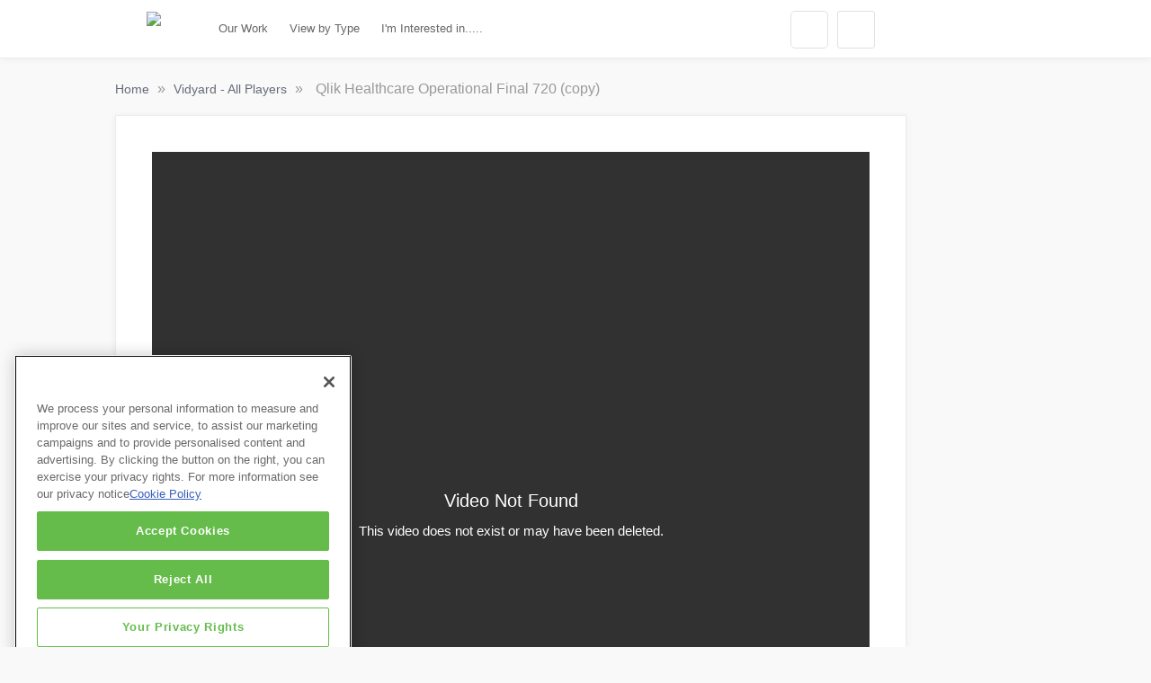

--- FILE ---
content_type: text/html; charset=UTF-8
request_url: https://demandspring.uberflip.com/vidyard-all-players-5/qlik-healthcare-operational-final-720-copy-25
body_size: 13608
content:
<!DOCTYPE html>
<html itemscope itemtype="https://schema.org/WebPage"  class="js">
<head>
<!-- Google Tag Manager -->
<script nonce="A6EFduD46-Em39qqj0rlpruX" data-functionality-name="GOOGLETAGMANAGER">(function(w,d,s,l,i){w[l]=w[l]||[];w[l].push({'gtm.start':
new Date().getTime(),event:'gtm.js'});var f=d.getElementsByTagName(s)[0],
j=d.createElement(s),dl=l!='dataLayer'?'&l='+l:'';j.async=true;j.src=
'https://www.googletagmanager.com/gtm.js?id='+i+dl;f.parentNode.insertBefore(j,f);
})(window,document,'script','dataLayer','GTM-WG6GH6');</script>
<!-- End Google Tag Manager -->
    <meta charset="utf-8">
    <title>Qlik Healthcare Operational Final 720 (copy)</title>
    <meta name="title" content="Qlik Healthcare Operational Final 720 (copy)">
    <meta name="description" content="">
    <meta name="viewport" content="width=device-width, initial-scale=1.0, minimum-scale=1.0, maximum-scale=1.0, user-scalable=no">
    <meta name="generator" content="Uberflip">
    <meta name="uberflip:hub_id" content="63798">
    <meta name="application-name" content="Qlik Healthcare Operational Final 720 (copy)">
    <meta name="msapplication-starturl" content="https://demandspring.uberflip.com">
    <meta itemprop="name" content="Qlik Healthcare Operational Final 720 (copy)">
    <meta itemprop="description" content="">
<meta itemprop="image" content="https://play.vidyard.com/QfAMyAxkwuoBL9CggWk3YU.jpg">


        <meta itemprop="thumbnailUrl" content="https://play.vidyard.com/QfAMyAxkwuoBL9CggWk3YU.jpg" />
        <meta itemprop="uploadDate" content="2016-06-15 15:47:17" />
        <link itemprop="embedUrl" href="//play.vidyard.com/QfAMyAxkwuoBL9CggWk3YU" />

    <meta property="og:type" content="website">
    <meta property="og:title" content="Qlik Healthcare Operational Final 720 (copy)">
    <meta property="og:url" content="https://demandspring.uberflip.com/vidyard-all-players-5/qlik-healthcare-operational-final-720-copy-25">
    <meta property="og:description" content="">
    <meta property="og:image" content="https://play.vidyard.com/QfAMyAxkwuoBL9CggWk3YU.jpg">
    <meta name="twitter:card" content="summary_large_image">
    <meta name="twitter:image" content="https://play.vidyard.com/QfAMyAxkwuoBL9CggWk3YU.jpg">
    <meta name="twitter:title" content="Qlik Healthcare Operational Final 720 (copy)">
    <meta name="twitter:description" content="">

    <link rel="apple-touch-icon" type="image/png" sizes="57x57" href="https://content.cdntwrk.com/favicons/aHViPTYzNzk4JmNtZD1mYXZpY29uJnZlcnNpb249MTU3MTI1NDk1MCZleHQ9cG5nJnNpemU9NTcmc2lnPTQxNTMyMjU5YjIzYTIzOGE0NDdjODI3YmM4NjMxODk3/favicon.png"><link rel="apple-touch-icon" type="image/png" sizes="72x72" href="https://content.cdntwrk.com/favicons/aHViPTYzNzk4JmNtZD1mYXZpY29uJnZlcnNpb249MTU3MTI1NDk1MCZleHQ9cG5nJnNpemU9NzImc2lnPTg1MjkxZTAyOWI4Zjc0MmMyNjU4NzQwZWVjNjBhYjRh/favicon.png"><link rel="apple-touch-icon" type="image/png" sizes="114x114" href="https://content.cdntwrk.com/favicons/aHViPTYzNzk4JmNtZD1mYXZpY29uJnZlcnNpb249MTU3MTI1NDk1MCZleHQ9cG5nJnNpemU9MTE0JnNpZz0yMjlmZDM3MmVjMThlMmFmYTQ2OWM5YzlmMDcyMDkyMA%253D%253D/favicon.png"><link rel="apple-touch-icon" type="image/png" sizes="144x144" href="https://content.cdntwrk.com/favicons/aHViPTYzNzk4JmNtZD1mYXZpY29uJnZlcnNpb249MTU3MTI1NDk1MCZleHQ9cG5nJnNpemU9MTQ0JnNpZz00ZjhhOGU3YjFlZjVjOWVjZTRjYjJmMTFiY2MwNGViYQ%253D%253D/favicon.png"><link rel="apple-touch-icon" type="image/png" sizes="180x180" href="https://content.cdntwrk.com/favicons/aHViPTYzNzk4JmNtZD1mYXZpY29uJnZlcnNpb249MTU3MTI1NDk1MCZleHQ9cG5nJnNpemU9MTgwJnNpZz1hNDkwN2IyMDFlMDRmYTlkNTc3Zjg0MDEzNTVmYTYzZg%253D%253D/favicon.png"><link rel="icon" type="image/png" sizes="16x16" href="https://content.cdntwrk.com/favicons/aHViPTYzNzk4JmNtZD1mYXZpY29uJnZlcnNpb249MTU3MTI1NDk1MCZleHQ9cG5nJnNpemU9MTYmc2lnPTk0YjNkZmQ2ZDAzNjFmMTBhMTE0MWUyYmVkOWUxZDYy/favicon.png"><link rel="icon" type="image/png" sizes="32x32" href="https://content.cdntwrk.com/favicons/aHViPTYzNzk4JmNtZD1mYXZpY29uJnZlcnNpb249MTU3MTI1NDk1MCZleHQ9cG5nJnNpemU9MzImc2lnPWVhMjBkNjc0MTlhY2ZmYjhjNGY1MmJlNGY1ZTA5MmE1/favicon.png"><link rel="icon" type="image/png" sizes="96x96" href="https://content.cdntwrk.com/favicons/aHViPTYzNzk4JmNtZD1mYXZpY29uJnZlcnNpb249MTU3MTI1NDk1MCZleHQ9cG5nJnNpemU9OTYmc2lnPWM5YzNlNzZiOTMwYjQwODQxNTMwZDIwMzE4NGU5Njk5/favicon.png"><link rel="icon" type="image/png" sizes="128x128" href="https://content.cdntwrk.com/favicons/aHViPTYzNzk4JmNtZD1mYXZpY29uJnZlcnNpb249MTU3MTI1NDk1MCZleHQ9cG5nJnNpemU9MTI4JnNpZz1iZTQzMmI2ZDcwYzAwZWIxZThhNDA0ZmUyZTVmYTBjNQ%253D%253D/favicon.png"><link rel="icon" type="image/png" sizes="195x195" href="https://content.cdntwrk.com/favicons/aHViPTYzNzk4JmNtZD1mYXZpY29uJnZlcnNpb249MTU3MTI1NDk1MCZleHQ9cG5nJnNpemU9MTk1JnNpZz1iYjZlOGEwYmI0ZDU1MDA2OWQyZjY3MWQ2MWYyZTBmMw%253D%253D/favicon.png"><meta name="msapplication-TileImage" content="https://content.cdntwrk.com/favicons/aHViPTYzNzk4JmNtZD1mYXZpY29uJnZlcnNpb249MTU3MTI1NDk1MCZleHQ9cG5nJnNpemU9MTQ0JnNpZz00ZjhhOGU3YjFlZjVjOWVjZTRjYjJmMTFiY2MwNGViYQ%253D%253D/favicon.png"><meta name="msapplication-TileColor" content="#92c83e"><!--[if IE]><link rel="shortcut icon" type="image/x-icon" href="https://content.cdntwrk.com/favicons/aHViPTYzNzk4JmNtZD1mYXZpY29uJnZlcnNpb249MTU3MTI1NDk1MCZleHQ9aWNvJnNpZz01YTY2N2ViOTczOTBlMzEyNTViZDNjNTQyOGI4M2RhNQ%253D%253D/favicon.ico"><![endif]-->
        
    <link href="https://content.cdntwrk.com/css/google-fonts/open-sans.css?v=2a34c6161cdc" media="screen" rel="stylesheet" type="text/css"><link rel="stylesheet" type="text/css" href="https://content.cdntwrk.com/js/../css/hubs/hubs.bc805b535b8c6058120d.css" ><style>
                body { font-family: 'Open Sans', sans-serif; }
                h1, h1 a,
                .top-nav .secondary-logo > a,
                .top-nav .secondary-logo > a img,
                .item-next-prev .preview h6,
                .empty-hub-wrapper .empty-hub .display-block h2 { color: #92c83e; }
                a, .page-width a,
                .bread-crumbs a,
                .tile.single > a.view,
                .tile .description em { color: #666b79; }
                .large-header { background-color: #666b79;}
                                div.description,
                div.description .icon,
                .cta > a.accent-button,
                .item-next-prev .item-next .preview .meta-top .preview-icon,
                .item-next-prev .item-prev .preview .meta-top .preview-icon,
                #header-loading-overlay.hide-splash-state { background-color: #92c83e; }
                .entry blockquote { border-left: 10px solid #92c83e; }
                .left-nav > li,
                .left-nav > li > a,
                .mobile-nav .exit-bar,
                .mobile-share .exit-bar,
                .search-results-overlay .mobile-search-header,
                .top-nav .search-container .search-toggle.expanded { background-color: #92c83e; border-color: #92c83e; }
                .top-nav .search-container .search-toggle .search-toggle-inner .search-close span { color: #92c83e; }
            </style>        <style>
/* START Always Show Full Title on Flipbook Tiles */
.tile.single.uberflip.portrait:not(.list) .description h3.h3like {
 text-overflow: initial;
 white-space: normal;
}
/* END Always Show Full Title on Flipbook Tiles */
</style><!-- Start of Async Drift Code -->
<script nonce="A6EFduD46-Em39qqj0rlpruX">
"use strict";

!function() {
  var t = window.driftt = window.drift = window.driftt || [];
  if (!t.init) {
    if (t.invoked) return void (window.console && console.error && console.error("Drift snippet included twice."));
    t.invoked = !0, t.methods = [ "identify", "config", "track", "reset", "debug", "show", "ping", "page", "hide", "off", "on" ], 
    t.factory = function(e) {
      return function() {
        var n = Array.prototype.slice.call(arguments);
        return n.unshift(e), t.push(n), t;
      };
    }, t.methods.forEach(function(e) {
      t[e] = t.factory(e);
    }), t.load = function(t) {
      var e = 3e5, n = Math.ceil(new Date() / e) * e, o = document.createElement("script");
      o.type = "text/javascript", o.async = !0, o.crossorigin = "anonymous", o.src = "https://js.driftt.com/include/" + n + "/" + t + ".js";
      var i = document.getElementsByTagName("script")[0];
      i.parentNode.insertBefore(o, i);
    };
  }
}();
drift.SNIPPET_VERSION = '0.3.1';
drift.load('576r47fkucgd');
</script>
<!-- End of Async Drift Code --></head><body class="single-page item-640394116 stream-5475198 source-stream-5475198 lab_top_menu lab_permanent_header always_update_uf_conversion_item_id lab_no_header lab_highlight full_blogpost_rss lab_iframe_no_nav has-search uf-stream-template-default hubs-frontend font-open-sans">
<!-- Google Tag Manager (noscript) -->
<noscript><iframe data-functionality-name="GOOGLETAGMANAGER" src="https://www.googletagmanager.com/ns.html?id=GTM-WG6GH6"
height="0" width="0" style="display:none;visibility:hidden" sandbox="allow-scripts allow-same-origin allow-forms allow-popups allow-popups-to-escape-sandbox allow-presentation allow-downloads allow-top-navigation-by-user-activation allow-modals"></iframe></noscript>
<!-- End Google Tag Manager (noscript) -->
<div id="top" class="hidden"></div>

    <!-- Header Block -->
    <header
        id="top-header"
        class="main-hub-header"
    >

                                                <!-- Large Header for Desktop Only -->
    <div class="large-header" data-speed="2" data-type="background">
        <div class="gradient">
            <div class="header-wrapper txt">
                <div class="header-main"><div class="primary-logo txt">Demand Spring</div></div>
                <div class="header-intro"></div>
            </div>
            <div id="header-loading-overlay"><img id="splash-loader" class="splash-down" alt="loading" src="https://content.cdntwrk.com/img/hubs/ajax-loader-white-2x.gif?v=19a554b579c4"/><img alt="go down" id="splash-chevron" style="display:none" class="splash-down" src="https://content.cdntwrk.com/img/hubs/chevron-down-64x64.png?v=78668873251b"/></div>
        </div>
    </div>
                        
                    <div class="top-nav">
                <div class="page-width item-level ">
                    <div class="page-aligner">
                        <div class="secondary-logo"><a href="http://www.demandspring.com" title="Demand Spring" data-internal="false" target="_blank" rel="noopener"><img alt="Demand Spring logo" src="https://content.cdntwrk.com/files/aHViPTYzNzk4JmNtZD1zZWNvbmRhcnlfbG9nbyZ2ZXJzaW9uPTE1NzEyNTQ5NTAmc2lnPWM2NDQwMDA4NTBhNzVlMjM0YmI2M2RiOTU0NGI3OGRk"></a></div>
                                    <ul class="left-nav desktop">
                                            <li class="menu-home custom-menu-item collapsed  "  data-collection-id="401538">
                                                                    <a
                            href="https://demandspring.uberflip.com/portfolio"
                            data-page-title="Portfolio"
                            data-internal="custom"
                        >
                            Our Work                        </a>
                                    </li>
                                            <li class="menu-docs custom-menu-item collapsed  has-children" >
                                                                        <a href="javascript:void(0)">
                                View by Type                            </a>
                                                <div class="sub-menu-arrow"></div>
                        <ul>
                            <li>View by Type</li>
                                                                                                    <li class="custom-menu-item "  data-collection-id="2050163">
                                                                                                                                                                            <a
                                                href="https://demandspring.uberflip.com/demand-spring"
                                                data-page-title="Demand Spring Blogs"
                                                data-internal="blogs"
                                            >
                                                Blogs                                            </a>
                                                                            </li>
                                                                                                        <li class="custom-menu-item "  data-collection-id="477072">
                                                                                                                                                                            <a
                                                href="https://demandspring.uberflip.com/videos"
                                                data-page-title="Videos"
                                                data-internal="custom"
                                            >
                                                Videos                                            </a>
                                                                            </li>
                                                        </ul>
                                    </li>
                                            <li class="menu-home custom-menu-item collapsed  has-children" >
                                                                        <a href="javascript:void(0)">
                                I&#039;m Interested in.....                            </a>
                                                <div class="sub-menu-arrow"></div>
                        <ul>
                            <li>I&#039;m Interested in.....</li>
                                                                                                    <li class="custom-menu-item "  data-collection-id="1510416">
                                                                                                                                                                            <a
                                                href="https://demandspring.uberflip.com/marketo"
                                                data-page-title="Marketing Automation"
                                                data-internal="custom"
                                            >
                                                Marketing Automation                                            </a>
                                                                            </li>
                                                                                                        <li class="custom-menu-item "  data-collection-id="2028749">
                                                                                                                                                                            <a
                                                href="https://demandspring.uberflip.com/content-development"
                                                data-page-title="Content Strategy and Creation"
                                                data-internal="custom"
                                            >
                                                Content Strategy and Creation                                            </a>
                                                                            </li>
                                                                                                        <li class="custom-menu-item "  data-collection-id="2182364">
                                                                                                                                                                            <a
                                                href="https://demandspring.uberflip.com/strategy"
                                                data-page-title="Revenue Marketing Strategy and Tactics"
                                                data-internal="custom"
                                            >
                                                Revenue Marketing Strategy and Tactics                                            </a>
                                                                            </li>
                                                                                                        <li class="custom-menu-item "  data-collection-id="5198987">
                                                                                                                                                                            <a
                                                href="https://demandspring.uberflip.com/content-moments"
                                                data-page-title="Content Moment"
                                                data-internal="custom"
                                            >
                                                Content Moments (newsletter)                                            </a>
                                                                            </li>
                                                                                                        <li class="custom-menu-item "  data-collection-id="5478836">
                                                                                                                                                                            <a
                                                href="https://demandspring.uberflip.com/wisdom-wednesdays"
                                                data-page-title="Wisdom Wednesdays"
                                                data-internal="custom"
                                            >
                                                Wisdom Wednesdays (video series)                                            </a>
                                                                            </li>
                                                                                                        <li class="custom-menu-item "  data-collection-id="2993093">
                                                                                                                                                                            <a
                                                href="https://demandspring.uberflip.com/marketo-learning-hub"
                                                data-page-title="Marketo Learning Hub"
                                                data-internal="custom"
                                            >
                                                Marketo Learning Hub                                            </a>
                                                                            </li>
                                                        </ul>
                                    </li>
                    </ul>
    
                                                                                    <a class="nav-toggle" href="javascript:void(0)"></a>
                                                    
                        <div class="right-side-btns">
                                                                                       <a class="share-toggle" href="javascript:void(0)"></a>
                                                                                        <div class="search-container">
                                    <div class="search-toggle">
                                        <span class="search-icon"><span></span></span>
                                        <span class="search-input"><input type="text" name="q" value="" placeholder="Search" autocomplete="off"></span>
                                        <span class="search-close"><span>&times;</span></span>
                                    </div>
                                </div>
                                                    </div>
                    </div>
                </div>
            </div>
            </header>
    <!-- /End Header Block -->



    <!-- Main Content Block -->

    <!-- Privacy Banner -->
    

    <div class="main clearfix" role="main">
                <div id="hubs-container">    <div
         id="page-type-identifier"
         data-sharing-url="https://demandspring.uberflip.com/vidyard-all-players-5/qlik-healthcare-operational-final-720-copy-25"
         data-non-vanity-url="https://demandspring.uberflip.com/h/i/640394116-qlik-healthcare-operational-final-720-copy"
         data-metrics-temp-id="stats_temp_item_640394116x35c5b4580d192f4eeb62c0da937c34490bcbe104e866b4da8396b9e53e5cf9d41768529308c272478807ba245486042f4551cf11207264d70f1e01094fd84d6eab35c6ba30"
         data-page-type="PAGE_TYPE_ITEM"
         data-item-type="vidyard"
         data-collection-type="videos" data-collection-id="5475198"
         data-item-id="640394116"
         data-source-collection-id="5475198"
         data-source-collection-type="videos"
         data-item-preview=""
                 style="display:none"
         data-collection-template="default"
    >
            </div>

    <div class="page-width item-level" id="item-content">
                <div class="bread-crumbs item-level">
                            <a
                    class="uf-breadcrumb uf-breadcrumb-home"
                    href="https://demandspring.uberflip.com"
                    data-internal="home"
                    data-page-title="Demand Spring"
                >
                    Home                </a>
                <span class="uf-breadcrumb-icon">&raquo;</span>
                        <a
                class="uf-breadcrumb uf-breadcrumb-stream "
                href="https://demandspring.uberflip.com/vidyard-all-players-5"
                data-internal="standard"
                data-page-title="Vidyard - All Players"
            >
                Vidyard - All Players            </a>
            <span class="uf-breadcrumb-icon">&raquo;</span>
            <span class="uf-breadcrumb uf-breadcrumb-item">Qlik Healthcare Operational Final 720 (copy)</span>
        </div>
        <div class="item-data">
            <script nonce="A6EFduD46-Em39qqj0rlpruX" type="text/javascript" async src="https://play.vidyard.com/embed/v4.js"></script>
<div id="share-item-phone">
    <div class="mobile-share">
    <div class="exit-bar">
        <a class="exit" href="javascript:void(0)">&times;</a>
        <span class="title">Share this Video</span>
    </div>
    <ul>
        <li class="facebook"><a data-share="facebook" href="https://www.facebook.com/sharer/sharer.php?u=https://demandspring.uberflip.com/vidyard-all-players-5/qlik-healthcare-operational-final-720-copy-25">Facebook</a></li>        <li class="twitter"><a data-share="twitter" href="https://twitter.com/share?text=Qlik Healthcare Operational Final 720 (copy)&amp;url=https://demandspring.uberflip.com/vidyard-all-players-5/qlik-healthcare-operational-final-720-copy-25">Twitter</a></li>        <li class="email"><a data-share="email" href="mailto:?subject=Content from my Hub!&amp;body=Check out the content assets Demand Spring can develop for you!\n\nQlik Healthcare Operational Final 720 (copy)\n\n\nhttps://demandspring.uberflip.com/vidyard-all-players-5/qlik-healthcare-operational-final-720-copy-25">Email</a></li>        <li class="linkedin"><a data-share="linkedin" href="https://www.linkedin.com/shareArticle?mini=true&amp;url=https://demandspring.uberflip.com/vidyard-all-players-5/qlik-healthcare-operational-final-720-copy-25&amp;title=Qlik Healthcare Operational Final 720 (copy)&summary=">LinkedIn</a></li>    </ul>
</div>
</div>
<section class="level-three">
    <article class="entry-wrapper">
        <div class="single-embed-wrapper">
                                    <div class="single-video vidyard " id="video640394116">
                <img
                        class="vidyard-player-embed"
                        src="https://play.vidyard.com/QfAMyAxkwuoBL9CggWk3YU.jpg"
                        data-uuid="QfAMyAxkwuoBL9CggWk3YU"
                        data-v="4"
                        data-type="inline"
                        data-disable_ctas="0"
                />
            </div>
        </div>
       	<h1>Qlik Healthcare Operational Final 720 (copy)</h1>
        <div class="meta-wrapper">
            <div class="meta-inner">
                
<div class="meta">
    	<span class="date">June 15, 2016</span>
    	</div>
                                <div class="share-container">        <ul class="share-item type-vidyard four">
            <li class="share-text">Share this Video</li>        <li><a class="facebook on" data-share="facebook"  href="https://www.facebook.com/sharer/sharer.php?u=https%3A%2F%2Fdemandspring.uberflip.com%2Fvidyard-all-players-5%2Fqlik-healthcare-operational-final-720-copy-25">Facebook</a></li>                    <li><a class="twitter on" data-share="twitter"  href="https://twitter.com/share?text=Qlik%20Healthcare%20Operational%20Final%20720%20%28copy%29&amp;url=https%3A%2F%2Fdemandspring.uberflip.com%2Fvidyard-all-players-5%2Fqlik-healthcare-operational-final-720-copy-25">Twitter</a></li>
                <li><a class="email on" data-share="email"  href="mailto:?subject=Content%20from%20my%20Hub%21&amp;body=Check%20out%20the%20content%20assets%20Demand%20Spring%20can%20develop%20for%20you%21%0A%0AQlik%20Healthcare%20Operational%20Final%20720%20%28copy%29%0A%0A%0Ahttps%3A%2F%2Fdemandspring.uberflip.com%2Fvidyard-all-players-5%2Fqlik-healthcare-operational-final-720-copy-25">Email</a></li>        <li><a class="linkedin on" data-share="linkedin"  href="https://www.linkedin.com/shareArticle?mini=true&amp;url=https%3A%2F%2Fdemandspring.uberflip.com%2Fvidyard-all-players-5%2Fqlik-healthcare-operational-final-720-copy-25&amp;title=Qlik%20Healthcare%20Operational%20Final%20720%20%28copy%29&amp;summary=">LinkedIn</a></li>        </ul>
    </div>
            </div>
        </div>
            </article>

    <div id="default-next-button-wrapper" >
        <div class="item-next-prev">
                        <div class="item-prev">
                    <div class="arrow"><span></span></div>
                    <div class="preview">
                        <h6>Previous Video</h6>
                        <div class="meta-top">
                                                              <div class="prev-next"><img alt="QLIK _ ROI SPOT _ 720p (copy)" src="https://content.cdntwrk.com/mediaproxy?url=https%3A%2F%2Fplay.vidyard.com%2F8CvwNx6nxC4WE8nxAk7A6N.jpg&size=1&version=1665679078&sig=25f0b7794effeb4e7217aa52d6456fd4&default=" onerror="this.onerror=null; this.src='https://play.vidyard.com/8CvwNx6nxC4WE8nxAk7A6N.jpg'; this.onerror=function(){ this.src='https://content.cdntwrk.com/img/hubs/tilebg-blogs.jpg'; }"></div>                                                        <span class="title">QLIK _ ROI SPOT _ 720p (copy)</span>
                            <p></p>
                        </div>
                    </div>
                    <a href="https://demandspring.uberflip.com/vidyard-all-players-5/qlik-roi-spot-720p-copy-25"
                       data-item-id="640394119"
                                              data-internal="vidyard"
                       data-page-title="QLIK _ ROI SPOT _ 720p (copy)"
                                                                  ></a>
                </div>
                            <div class="item-next">
                    <div class="arrow"><span></span></div>
                    <div class="preview">
                        <h6>Next Video</h6>
                        <div class="meta-top">
                                                              <div class="prev-next"><img alt="Portfolio - Qlik Healthcare - Clinical (copy)" src="https://content.cdntwrk.com/mediaproxy?url=https%3A%2F%2Fplay.vidyard.com%2FKCEjhwm5ir2Wjuoe1gWsnA.jpg&size=1&version=1665679078&sig=318f87e8fbdf719d0ae551cf62391239&default=" onerror="this.onerror=null; this.src='https://play.vidyard.com/KCEjhwm5ir2Wjuoe1gWsnA.jpg'; this.onerror=function(){ this.src='https://content.cdntwrk.com/img/hubs/tilebg-blogs.jpg'; }"></div>                                                        <span class="title">Portfolio - Qlik Healthcare - Clinical (copy)</span>
                            <p></p>
                        </div>
                    </div>
                    <a href="https://demandspring.uberflip.com/vidyard-all-players-5/portfolio-qlik-healthcare-clinical-copy-45"
                       data-item-id="640394122"
                                              data-internal="vidyard"
                       data-page-title="Portfolio - Qlik Healthcare - Clinical (copy)"
                                                                  ></a>
                </div>
                </div>
</div>


	  </section>

<script nonce="A6EFduD46-Em39qqj0rlpruX">
  window.onVidyardAPI = (vidyardEmbed) => {
    vidyardEmbed.api.addReadyListener((_, player) => {
              player.play();
          })
  }
</script>
        </div>
                        <div style="clear:both; height:0; overflow: hidden;"></div>
        <div class="related-items-container ">
        <h2 class="hub-heading" id="related-items-heading">Most Recent Videos</h2>
        <section id="related-items" class="related">
            <ul class="carousel-nav">
                <li class="prev"><a id="relatedNavPrev" class="carousel-control left" href="#related-items-carousel" data-slide="prev">&lsaquo;</a></li>
                <li class="next"><a id="relatedNavNext" class="carousel-control right" href="#related-items-carousel" data-slide="next">&rsaquo;</a></li>
            </ul>
            <div class="related-container">
                <div id="related-items-carousel" class="carousel">
                    <div class="carousel-inner">
                        <div data-id="679007204" data-source-stream-id="5475198"  class="tile single vidyard stream-5475198 with-img ">
        <div class="img" id="tileImagePreview679007204"><img alt="Carol Meyers Leap Live" src="https://play.vidyard.com/jrnuK4kRZU7ZJBE5MdTgYA.jpg" loading="lazy" onerror="this.onerror=null; this.src='https://play.vidyard.com/jrnuK4kRZU7ZJBE5MdTgYA.jpg'; this.onerror=function(){ this.src='https://content.cdntwrk.com/img/hubs/tilebg-blogs.jpg'; }"><span class="duration">0:42</span></div>    <div class="description">
		<div class="friendly-timestamp"><abbr class="timeago" title="2022-10-20T14:11:12"></abbr></div>        <div class="h3like  ">Carol Meyers Leap Live</div>
                    </div>
    <a class="item-link view"
       href="https://demandspring.uberflip.com/vidyard-all-players-5/carol-meyers-leao-live"
       data-page-title="Carol Meyers Leap Live"
       data-seo-title="Carol Meyers Leao Live"
       data-internal="vidyard"
                            >
        Watch Video    </a>
    <a class="item-link"
       href="https://demandspring.uberflip.com/vidyard-all-players-5/carol-meyers-leao-live"
       data-internal="vidyard"
       data-seo-title="Carol Meyers Leao Live"
       data-page-title="Carol Meyers Leap Live"
                            ></a>
</div>
<div data-id="676925779" data-source-stream-id="5475198"  class="tile single vidyard stream-5475198 with-img ">
        <div class="img" id="tileImagePreview676925779"><img alt="Demand Spring Social Media Day" src="https://play.vidyard.com/6jRq1mEhUtRGs8ZGRjNyUM.jpg" loading="lazy" onerror="this.onerror=null; this.src='https://play.vidyard.com/6jRq1mEhUtRGs8ZGRjNyUM.jpg'; this.onerror=function(){ this.src='https://content.cdntwrk.com/img/hubs/tilebg-blogs.jpg'; }"><span class="duration">1:38</span></div>    <div class="description">
		<div class="friendly-timestamp"><abbr class="timeago" title="2022-06-30T10:35:44"></abbr></div>        <div class="h3like  ">Demand Spring Social Media Day</div>
                    </div>
    <a class="item-link view"
       href="https://demandspring.uberflip.com/vidyard-all-players-5/demand-spring-linkedin-social-media-day-5"
       data-page-title="Demand Spring Social Media Day"
       data-seo-title="Demand Spring LinkedIn Social Media Day "
       data-internal="vidyard"
                            >
        Watch Video    </a>
    <a class="item-link"
       href="https://demandspring.uberflip.com/vidyard-all-players-5/demand-spring-linkedin-social-media-day-5"
       data-internal="vidyard"
       data-seo-title="Demand Spring LinkedIn Social Media Day "
       data-page-title="Demand Spring Social Media Day"
                            ></a>
</div>
<div data-id="676906364" data-source-stream-id="5475198"  class="tile single vidyard stream-5475198 with-img ">
        <div class="img" id="tileImagePreview676906364"><img alt="Wisdom Wednesday, Episode 94 | We have come a long way B2B Marketers!" src="https://play.vidyard.com/wpBbzEXNWA7E6uT6JhzZJL.jpg" loading="lazy" onerror="this.onerror=null; this.src='https://play.vidyard.com/wpBbzEXNWA7E6uT6JhzZJL.jpg'; this.onerror=function(){ this.src='https://content.cdntwrk.com/img/hubs/tilebg-blogs.jpg'; }"><span class="duration">3:35</span></div>    <div class="description">
		<div class="friendly-timestamp"><abbr class="timeago" title="2022-06-29T09:38:16"></abbr></div>        <div class="h3like  ">Wisdom Wednesday, Episode 94 | We have come a long way B2B Marketers!</div>
                    </div>
    <a class="item-link view"
       href="https://demandspring.uberflip.com/vidyard-all-players-5/cc-wisdom-wednesday-episode-94-we-have-come-a-long-way-b2b-marketers-2"
       data-page-title="Wisdom Wednesday, Episode 94 | We have come a long way B2B Marketers!"
       data-seo-title="[CC] Wisdom Wednesday, Episode 94 | We have come a long way B2B Marketers!"
       data-internal="vidyard"
                            >
        Watch Video    </a>
    <a class="item-link"
       href="https://demandspring.uberflip.com/vidyard-all-players-5/cc-wisdom-wednesday-episode-94-we-have-come-a-long-way-b2b-marketers-2"
       data-internal="vidyard"
       data-seo-title="[CC] Wisdom Wednesday, Episode 94 | We have come a long way B2B Marketers!"
       data-page-title="Wisdom Wednesday, Episode 94 | We have come a long way B2B Marketers!"
                            ></a>
</div>
<div data-id="676894738" data-source-stream-id="5475198"  class="tile single vidyard stream-5475198 with-img ">
        <div class="img" id="tileImagePreview676894738"><img alt="Wisdom Wednesday, Episode 94 | We have come a long way B2B Marketers!" src="https://play.vidyard.com/wZLd2VH41qijjd46FEJUw9.jpg" loading="lazy" onerror="this.onerror=null; this.src='https://play.vidyard.com/wZLd2VH41qijjd46FEJUw9.jpg'; this.onerror=function(){ this.src='https://content.cdntwrk.com/img/hubs/tilebg-blogs.jpg'; }"><span class="duration">3:35</span></div>    <div class="description">
		<div class="friendly-timestamp"><abbr class="timeago" title="2022-06-28T14:33:55"></abbr></div>        <div class="h3like  ">Wisdom Wednesday, Episode 94 | We have come a long way B2B Marketers!</div>
                	<h4 class="long-h3"><?xml encoding="UTF-8"><p>On this week's #wisdomwednesday I celebrate Demand Spring's 10 year anniversary by kicking off a 10 week segment&mdash;10 years, 10 reflections. Today I discuss the strides we have made in B2B marketing ove</p>
</h4>
                    </div>
    <a class="item-link view"
       href="https://demandspring.uberflip.com/vidyard-all-players-5/wisdom-wednesday-episode-94-we-have-come-a-long-way-b2b-marketers-4"
       data-page-title="Wisdom Wednesday, Episode 94 | We have come a long way B2B Marketers!"
       data-seo-title="Wisdom Wednesday, Episode 94 | We have come a long way B2B Marketers!"
       data-internal="vidyard"
                            >
        Watch Video    </a>
    <a class="item-link"
       href="https://demandspring.uberflip.com/vidyard-all-players-5/wisdom-wednesday-episode-94-we-have-come-a-long-way-b2b-marketers-4"
       data-internal="vidyard"
       data-seo-title="Wisdom Wednesday, Episode 94 | We have come a long way B2B Marketers!"
       data-page-title="Wisdom Wednesday, Episode 94 | We have come a long way B2B Marketers!"
                            ></a>
</div>
<div data-id="676788588" data-source-stream-id="5475198"  class="tile single vidyard stream-5475198 with-img ">
        <div class="img" id="tileImagePreview676788588"><img alt="Wisdom Wednesday, Episode 93 | Why Marketing is Essential in a Volatile Economy" src="https://play.vidyard.com/Ho9vJCYJTZKZFcdQRs52hL.jpg" loading="lazy" onerror="this.onerror=null; this.src='https://play.vidyard.com/Ho9vJCYJTZKZFcdQRs52hL.jpg'; this.onerror=function(){ this.src='https://content.cdntwrk.com/img/hubs/tilebg-blogs.jpg'; }"><span class="duration">6:18</span></div>    <div class="description">
		<div class="friendly-timestamp"><abbr class="timeago" title="2022-06-22T11:53:11"></abbr></div>        <div class="h3like  ">Wisdom Wednesday, Episode 93 | Why Marketing is Essential in a Volatile Economy</div>
                	<h4 class="long-h3"><?xml encoding="UTF-8"><p>On this week's #wisdomwednesday, longtime Revenue Marketer and Demand Spring's new Chief Revenue Officer Carlos Hidalgo joins me to discuss why he joined Demand Spring and why it's essential that orga</p>
</h4>
                    </div>
    <a class="item-link view"
       href="https://demandspring.uberflip.com/vidyard-all-players-5/wisdom-wednesday-mark-and-carlos-5"
       data-page-title="Wisdom Wednesday, Episode 93 | Why Marketing is Essential in a Volatile Economy"
       data-seo-title="Wisdom Wednesday Mark and Carlos"
       data-internal="vidyard"
                            >
        Watch Video    </a>
    <a class="item-link"
       href="https://demandspring.uberflip.com/vidyard-all-players-5/wisdom-wednesday-mark-and-carlos-5"
       data-internal="vidyard"
       data-seo-title="Wisdom Wednesday Mark and Carlos"
       data-page-title="Wisdom Wednesday, Episode 93 | Why Marketing is Essential in a Volatile Economy"
                            ></a>
</div>
<div data-id="676681253" data-source-stream-id="5475198"  class="tile single vidyard stream-5475198 with-img ">
        <div class="img" id="tileImagePreview676681253"><img alt="Wisdom Wednesday, Episode 92 | Career Planning in a Volatile Economy" src="https://play.vidyard.com/5TwuMcwxEniMS2xDR4tW3Q.jpg" loading="lazy" onerror="this.onerror=null; this.src='https://play.vidyard.com/5TwuMcwxEniMS2xDR4tW3Q.jpg'; this.onerror=function(){ this.src='https://content.cdntwrk.com/img/hubs/tilebg-blogs.jpg'; }"><span class="duration">3:32</span></div>    <div class="description">
		<div class="friendly-timestamp"><abbr class="timeago" title="2022-06-15T12:30:33"></abbr></div>        <div class="h3like  ">Wisdom Wednesday, Episode 92 | Career Planning in a Volatile Economy</div>
                	<h4 class="long-h3"><?xml encoding="UTF-8"><p>Last week I shared insights for CMOs and marketing executives in navigating through economic volatility. On today's #wisdomwednesday I share three insights for individuals in managing their careers in</p>
</h4>
                    </div>
    <a class="item-link view"
       href="https://demandspring.uberflip.com/vidyard-all-players-5/vidyard-recording-39"
       data-page-title="Wisdom Wednesday, Episode 92 | Career Planning in a Volatile Economy"
       data-seo-title="Vidyard Recording"
       data-internal="vidyard"
                            >
        Watch Video    </a>
    <a class="item-link"
       href="https://demandspring.uberflip.com/vidyard-all-players-5/vidyard-recording-39"
       data-internal="vidyard"
       data-seo-title="Vidyard Recording"
       data-page-title="Wisdom Wednesday, Episode 92 | Career Planning in a Volatile Economy"
                            ></a>
</div>
<div data-id="676545676" data-source-stream-id="5475198"  class="tile single vidyard stream-5475198 with-img ">
        <div class="img" id="tileImagePreview676545676"><img alt="Wisdom Wednesday, Episode 91 | 3 Keys in Planning for an Economic Downturn" src="https://play.vidyard.com/P1tbvPfcpypLTnoB9imsYK.jpg" loading="lazy" onerror="this.onerror=null; this.src='https://play.vidyard.com/P1tbvPfcpypLTnoB9imsYK.jpg'; this.onerror=function(){ this.src='https://content.cdntwrk.com/img/hubs/tilebg-blogs.jpg'; }"><span class="duration">6:05</span></div>    <div class="description">
		<div class="friendly-timestamp"><abbr class="timeago" title="2022-06-07T11:40:41"></abbr></div>        <div class="h3like  ">Wisdom Wednesday, Episode 91 | 3 Keys in Planning for an Economic Downturn</div>
                	<h4 class="long-h3"><?xml encoding="UTF-8"><p>I have lived through 3 significant economic downturns in my career. In this week's #wisdomwednesday I share my experience in how to plan in advance for them as a marketing executive. Watch as I discus</p>
</h4>
                    </div>
    <a class="item-link view"
       href="https://demandspring.uberflip.com/vidyard-all-players-5/wisdom-wednesday-episode-91-3-keys-in-planning-for-an-economic-downturn-3"
       data-page-title="Wisdom Wednesday, Episode 91 | 3 Keys in Planning for an Economic Downturn"
       data-seo-title="Wisdom Wednesday, Episode 91 | 3 Keys in Planning for an Economic Downturn"
       data-internal="vidyard"
                            >
        Watch Video    </a>
    <a class="item-link"
       href="https://demandspring.uberflip.com/vidyard-all-players-5/wisdom-wednesday-episode-91-3-keys-in-planning-for-an-economic-downturn-3"
       data-internal="vidyard"
       data-seo-title="Wisdom Wednesday, Episode 91 | 3 Keys in Planning for an Economic Downturn"
       data-page-title="Wisdom Wednesday, Episode 91 | 3 Keys in Planning for an Economic Downturn"
                            ></a>
</div>
<div data-id="676222010" data-source-stream-id="5475198"  class="tile single vidyard stream-5475198 with-img ">
        <div class="img" id="tileImagePreview676222010"><img alt="Wisdom Wednesday, Episode 90 | A CMOs Approach to Russia" src="https://play.vidyard.com/5vNPARKkqMohwjSyFhrWSF.jpg" loading="lazy" onerror="this.onerror=null; this.src='https://play.vidyard.com/5vNPARKkqMohwjSyFhrWSF.jpg'; this.onerror=function(){ this.src='https://content.cdntwrk.com/img/hubs/tilebg-blogs.jpg'; }"><span class="duration">3:24</span></div>    <div class="description">
		<div class="friendly-timestamp"><abbr class="timeago" title="2022-05-17T14:38:57"></abbr></div>        <div class="h3like  ">Wisdom Wednesday, Episode 90 | A CMOs Approach to Russia</div>
                	<h4 class="long-h3"><?xml encoding="UTF-8"><p>In this episode of #wisdomwednesday, I share my insights on what CMOs should be doing to address the situation in Russia. Watch as I lay our four key areas for decision-making and action to safeguard </p>
</h4>
                    </div>
    <a class="item-link view"
       href="https://demandspring.uberflip.com/vidyard-all-players-5/vidyard-recording-34"
       data-page-title="Wisdom Wednesday, Episode 90 | A CMOs Approach to Russia"
       data-seo-title="Vidyard Recording"
       data-internal="vidyard"
                            >
        Watch Video    </a>
    <a class="item-link"
       href="https://demandspring.uberflip.com/vidyard-all-players-5/vidyard-recording-34"
       data-internal="vidyard"
       data-seo-title="Vidyard Recording"
       data-page-title="Wisdom Wednesday, Episode 90 | A CMOs Approach to Russia"
                            ></a>
</div>
<div data-id="675905444" data-source-stream-id="5475198"  class="tile single vidyard stream-5475198 with-img ">
        <div class="img" id="tileImagePreview675905444"><img alt="leap_02_elements_for_an_effective_abm_strategy_final (Original)" src="https://play.vidyard.com/UREQ1yagzQWfraQUUemPpg.jpg" loading="lazy" onerror="this.onerror=null; this.src='https://play.vidyard.com/UREQ1yagzQWfraQUUemPpg.jpg'; this.onerror=function(){ this.src='https://content.cdntwrk.com/img/hubs/tilebg-blogs.jpg'; }"><span class="duration">6:15</span></div>    <div class="description">
		<div class="friendly-timestamp"><abbr class="timeago" title="2022-04-28T16:00:13"></abbr></div>        <div class="h3like  ">leap_02_elements_for_an_effective_abm_strategy_final (Original)</div>
                    </div>
    <a class="item-link view"
       href="https://demandspring.uberflip.com/vidyard-all-players-5/leap-02-elements-for-an-effective-abm-strategy-final-original-5"
       data-page-title="leap_02_elements_for_an_effective_abm_strategy_final (Original)"
       data-seo-title="leap_02_elements_for_an_effective_abm_strategy_final (Original)"
       data-internal="vidyard"
                            >
        Watch Video    </a>
    <a class="item-link"
       href="https://demandspring.uberflip.com/vidyard-all-players-5/leap-02-elements-for-an-effective-abm-strategy-final-original-5"
       data-internal="vidyard"
       data-seo-title="leap_02_elements_for_an_effective_abm_strategy_final (Original)"
       data-page-title="leap_02_elements_for_an_effective_abm_strategy_final (Original)"
                            ></a>
</div>
<div data-id="675905445" data-source-stream-id="5475198"  class="tile single vidyard stream-5475198 with-img ">
        <div class="img" id="tileImagePreview675905445"><img alt="leap_03_mistakes_to_avoid_with_abm_final (Original)" src="https://play.vidyard.com/g6eyGakTkmGAypqc3Ng1hK.jpg" loading="lazy" onerror="this.onerror=null; this.src='https://play.vidyard.com/g6eyGakTkmGAypqc3Ng1hK.jpg'; this.onerror=function(){ this.src='https://content.cdntwrk.com/img/hubs/tilebg-blogs.jpg'; }"><span class="duration">3:53</span></div>    <div class="description">
		<div class="friendly-timestamp"><abbr class="timeago" title="2022-04-28T15:58:24"></abbr></div>        <div class="h3like  ">leap_03_mistakes_to_avoid_with_abm_final (Original)</div>
                    </div>
    <a class="item-link view"
       href="https://demandspring.uberflip.com/vidyard-all-players-5/leap-03-mistakes-to-avoid-with-abm-final-original-5"
       data-page-title="leap_03_mistakes_to_avoid_with_abm_final (Original)"
       data-seo-title="leap_03_mistakes_to_avoid_with_abm_final (Original)"
       data-internal="vidyard"
                            >
        Watch Video    </a>
    <a class="item-link"
       href="https://demandspring.uberflip.com/vidyard-all-players-5/leap-03-mistakes-to-avoid-with-abm-final-original-5"
       data-internal="vidyard"
       data-seo-title="leap_03_mistakes_to_avoid_with_abm_final (Original)"
       data-page-title="leap_03_mistakes_to_avoid_with_abm_final (Original)"
                            ></a>
</div>
<div data-id="675905374" data-source-stream-id="5475198"  class="tile single vidyard stream-5475198 with-img ">
        <div class="img" id="tileImagePreview675905374"><img alt="leap_04_how_to_get_buy-in_from_sales_for_your_abm_strategy_final (Original)" src="https://play.vidyard.com/aaKe8dNYaRBtUPW1rupX3r.jpg" loading="lazy" onerror="this.onerror=null; this.src='https://play.vidyard.com/aaKe8dNYaRBtUPW1rupX3r.jpg'; this.onerror=function(){ this.src='https://content.cdntwrk.com/img/hubs/tilebg-blogs.jpg'; }"><span class="duration">7:29</span></div>    <div class="description">
		<div class="friendly-timestamp"><abbr class="timeago" title="2022-04-28T15:49:47"></abbr></div>        <div class="h3like  ">leap_04_how_to_get_buy-in_from_sales_for_your_abm_strategy_final (Original)</div>
                    </div>
    <a class="item-link view"
       href="https://demandspring.uberflip.com/vidyard-all-players-5/leap-04-how-to-get-buy-in-from-sales-for-your-abm-strategy-final-original-5"
       data-page-title="leap_04_how_to_get_buy-in_from_sales_for_your_abm_strategy_final (Original)"
       data-seo-title="leap_04_how_to_get_buy-in_from_sales_for_your_abm_strategy_final (Original)"
       data-internal="vidyard"
                            >
        Watch Video    </a>
    <a class="item-link"
       href="https://demandspring.uberflip.com/vidyard-all-players-5/leap-04-how-to-get-buy-in-from-sales-for-your-abm-strategy-final-original-5"
       data-internal="vidyard"
       data-seo-title="leap_04_how_to_get_buy-in_from_sales_for_your_abm_strategy_final (Original)"
       data-page-title="leap_04_how_to_get_buy-in_from_sales_for_your_abm_strategy_final (Original)"
                            ></a>
</div>
<div data-id="675904591" data-source-stream-id="5475198"  class="tile single vidyard stream-5475198 with-img ">
        <div class="img" id="tileImagePreview675904591"><img alt="leap_05_how_to_measure_abm_final (Original)" src="https://play.vidyard.com/aJ9koeZPs7PpSkxm1WGchV.jpg" loading="lazy" onerror="this.onerror=null; this.src='https://play.vidyard.com/aJ9koeZPs7PpSkxm1WGchV.jpg'; this.onerror=function(){ this.src='https://content.cdntwrk.com/img/hubs/tilebg-blogs.jpg'; }"><span class="duration">6:08</span></div>    <div class="description">
		<div class="friendly-timestamp"><abbr class="timeago" title="2022-04-28T15:04:44"></abbr></div>        <div class="h3like  ">leap_05_how_to_measure_abm_final (Original)</div>
                    </div>
    <a class="item-link view"
       href="https://demandspring.uberflip.com/vidyard-all-players-5/leap-05-how-to-measure-abm-final-original-2"
       data-page-title="leap_05_how_to_measure_abm_final (Original)"
       data-seo-title="leap_05_how_to_measure_abm_final (Original)"
       data-internal="vidyard"
                            >
        Watch Video    </a>
    <a class="item-link"
       href="https://demandspring.uberflip.com/vidyard-all-players-5/leap-05-how-to-measure-abm-final-original-2"
       data-internal="vidyard"
       data-seo-title="leap_05_how_to_measure_abm_final (Original)"
       data-page-title="leap_05_how_to_measure_abm_final (Original)"
                            ></a>
</div>
<div data-id="675904433" data-source-stream-id="5475198"  class="tile single vidyard stream-5475198 with-img ">
        <div class="img" id="tileImagePreview675904433"><img alt="What is ABM?" src="https://play.vidyard.com/fyGjGqZovAnEHPZ7KEY5wk.jpg" loading="lazy" onerror="this.onerror=null; this.src='https://play.vidyard.com/fyGjGqZovAnEHPZ7KEY5wk.jpg'; this.onerror=function(){ this.src='https://content.cdntwrk.com/img/hubs/tilebg-blogs.jpg'; }"><span class="duration">5:04</span></div>    <div class="description">
		<div class="friendly-timestamp"><abbr class="timeago" title="2022-04-28T16:09:50"></abbr></div>        <div class="h3like  ">What is ABM?</div>
                    </div>
    <a class="item-link view"
       href="https://demandspring.uberflip.com/vidyard-all-players-5/leap-01-what-is-abm-final-original-5"
       data-page-title="What is ABM?"
       data-seo-title="leap_01_what_is_abm_final (Original)"
       data-internal="vidyard"
                            >
        Watch Video    </a>
    <a class="item-link"
       href="https://demandspring.uberflip.com/vidyard-all-players-5/leap-01-what-is-abm-final-original-5"
       data-internal="vidyard"
       data-seo-title="leap_01_what_is_abm_final (Original)"
       data-page-title="What is ABM?"
                            ></a>
</div>
<div data-id="675868286" data-source-stream-id="5475198"  class="tile single vidyard stream-5475198 with-img ">
        <div class="img" id="tileImagePreview675868286"><img alt="Wisdom Wednesday, Episode 89 | Our Biggest Marketing Gap in B2B Marketing" src="https://play.vidyard.com/uYtCpNYH4zK7Ff6JHQyQEJ.jpg" loading="lazy" onerror="this.onerror=null; this.src='https://play.vidyard.com/uYtCpNYH4zK7Ff6JHQyQEJ.jpg'; this.onerror=function(){ this.src='https://content.cdntwrk.com/img/hubs/tilebg-blogs.jpg'; }"><span class="duration">3:10</span></div>    <div class="description">
		<div class="friendly-timestamp"><abbr class="timeago" title="2022-04-26T17:51:57"></abbr></div>        <div class="h3like  ">Wisdom Wednesday, Episode 89 | Our Biggest Marketing Gap in B2B Marketing</div>
                    </div>
    <a class="item-link view"
       href="https://demandspring.uberflip.com/vidyard-all-players-5/wisdom-wednesday-episode-89-our-biggest-marketing-gap-in-b2b-marketing-4"
       data-page-title="Wisdom Wednesday, Episode 89 | Our Biggest Marketing Gap in B2B Marketing"
       data-seo-title="Wisdom Wednesday, Episode 89 | Our Biggest Marketing Gap in B2B Marketing"
       data-internal="vidyard"
                            >
        Watch Video    </a>
    <a class="item-link"
       href="https://demandspring.uberflip.com/vidyard-all-players-5/wisdom-wednesday-episode-89-our-biggest-marketing-gap-in-b2b-marketing-4"
       data-internal="vidyard"
       data-seo-title="Wisdom Wednesday, Episode 89 | Our Biggest Marketing Gap in B2B Marketing"
       data-page-title="Wisdom Wednesday, Episode 89 | Our Biggest Marketing Gap in B2B Marketing"
                            ></a>
</div>
<div data-id="675554671" data-source-stream-id="5475198"  class="tile single vidyard stream-5475198 with-img ">
        <div class="img" id="tileImagePreview675554671"><img alt="Duplicate of Tracy &amp; Pam-ABM" src="https://play.vidyard.com/q9oW9renAjftwUDRnwnaAW.jpg" loading="lazy" onerror="this.onerror=null; this.src='https://play.vidyard.com/q9oW9renAjftwUDRnwnaAW.jpg'; this.onerror=function(){ this.src='https://content.cdntwrk.com/img/hubs/tilebg-blogs.jpg'; }"><span class="duration">29:47</span></div>    <div class="description">
		<div class="friendly-timestamp"><abbr class="timeago" title="2022-04-08T09:15:59"></abbr></div>        <div class="h3like  ">Duplicate of Tracy &amp; Pam-ABM</div>
                    </div>
    <a class="item-link view"
       href="https://demandspring.uberflip.com/vidyard-all-players-5/duplicate-of-tracy-pam-abm-3"
       data-page-title="Duplicate of Tracy &amp; Pam-ABM"
       data-seo-title="Duplicate of Tracy &amp; Pam-ABM"
       data-internal="vidyard"
                            >
        Watch Video    </a>
    <a class="item-link"
       href="https://demandspring.uberflip.com/vidyard-all-players-5/duplicate-of-tracy-pam-abm-3"
       data-internal="vidyard"
       data-seo-title="Duplicate of Tracy &amp; Pam-ABM"
       data-page-title="Duplicate of Tracy &amp; Pam-ABM"
                            ></a>
</div>
<div data-id="675537324" data-source-stream-id="5475198"  class="tile single vidyard stream-5475198 with-img ">
        <div class="img" id="tileImagePreview675537324"><img alt="Leap_Webvideos_Carol Meyers (2)" src="https://play.vidyard.com/tSXmuCKTgqDsju7BssYRrM.jpg" loading="lazy" onerror="this.onerror=null; this.src='https://play.vidyard.com/tSXmuCKTgqDsju7BssYRrM.jpg'; this.onerror=function(){ this.src='https://content.cdntwrk.com/img/hubs/tilebg-blogs.jpg'; }"><span class="duration">2:29</span></div>    <div class="description">
		<div class="friendly-timestamp"><abbr class="timeago" title="2022-04-07T10:38:38"></abbr></div>        <div class="h3like  ">Leap_Webvideos_Carol Meyers (2)</div>
                    </div>
    <a class="item-link view"
       href="https://demandspring.uberflip.com/vidyard-all-players-5/leap-webvideos-carol-meyers-2-6"
       data-page-title="Leap_Webvideos_Carol Meyers (2)"
       data-seo-title="Leap_Webvideos_Carol Meyers (2)"
       data-internal="vidyard"
                            >
        Watch Video    </a>
    <a class="item-link"
       href="https://demandspring.uberflip.com/vidyard-all-players-5/leap-webvideos-carol-meyers-2-6"
       data-internal="vidyard"
       data-seo-title="Leap_Webvideos_Carol Meyers (2)"
       data-page-title="Leap_Webvideos_Carol Meyers (2)"
                            ></a>
</div>
<div data-id="675537098" data-source-stream-id="5475198"  class="tile single vidyard stream-5475198 with-img ">
        <div class="img" id="tileImagePreview675537098"><img alt="Leap_WeVideos_CJ" src="https://play.vidyard.com/bRubCkUibRjrt9oDx5xbyo.jpg" loading="lazy" onerror="this.onerror=null; this.src='https://play.vidyard.com/bRubCkUibRjrt9oDx5xbyo.jpg'; this.onerror=function(){ this.src='https://content.cdntwrk.com/img/hubs/tilebg-blogs.jpg'; }"><span class="duration">1:36</span></div>    <div class="description">
		<div class="friendly-timestamp"><abbr class="timeago" title="2022-04-07T10:35:35"></abbr></div>        <div class="h3like  ">Leap_WeVideos_CJ</div>
                    </div>
    <a class="item-link view"
       href="https://demandspring.uberflip.com/vidyard-all-players-5/leap-wevideos-cj-2"
       data-page-title="Leap_WeVideos_CJ"
       data-seo-title="Leap_WeVideos_CJ"
       data-internal="vidyard"
                            >
        Watch Video    </a>
    <a class="item-link"
       href="https://demandspring.uberflip.com/vidyard-all-players-5/leap-wevideos-cj-2"
       data-internal="vidyard"
       data-seo-title="Leap_WeVideos_CJ"
       data-page-title="Leap_WeVideos_CJ"
                            ></a>
</div>
<div data-id="675535546" data-source-stream-id="5475198"  class="tile single vidyard stream-5475198 with-img ">
        <div class="img" id="tileImagePreview675535546"><img alt="Leap_Webvideos_Carol Meyers" src="https://play.vidyard.com/cM3hn8xHSbsMgLHu6mTzKy.jpg" loading="lazy" onerror="this.onerror=null; this.src='https://play.vidyard.com/cM3hn8xHSbsMgLHu6mTzKy.jpg'; this.onerror=function(){ this.src='https://content.cdntwrk.com/img/hubs/tilebg-blogs.jpg'; }"><span class="duration">2:29</span></div>    <div class="description">
		<div class="friendly-timestamp"><abbr class="timeago" title="2022-04-07T08:46:00"></abbr></div>        <div class="h3like  ">Leap_Webvideos_Carol Meyers</div>
                    </div>
    <a class="item-link view"
       href="https://demandspring.uberflip.com/vidyard-all-players-5/leap-webvideos-carol-meyers-5"
       data-page-title="Leap_Webvideos_Carol Meyers"
       data-seo-title="Leap_Webvideos_Carol Meyers"
       data-internal="vidyard"
                            >
        Watch Video    </a>
    <a class="item-link"
       href="https://demandspring.uberflip.com/vidyard-all-players-5/leap-webvideos-carol-meyers-5"
       data-internal="vidyard"
       data-seo-title="Leap_Webvideos_Carol Meyers"
       data-page-title="Leap_Webvideos_Carol Meyers"
                            ></a>
</div>
<div data-id="675500361" data-source-stream-id="5475198"  class="tile single vidyard stream-5475198 with-img ">
        <div class="img" id="tileImagePreview675500361"><img alt="Wisdom Wednesday, Episode 88 | 3 Elements in Being a Successful Entrepreneur" src="https://play.vidyard.com/jEPxnAXXqAZXaarmGrkQvu.jpg" loading="lazy" onerror="this.onerror=null; this.src='https://play.vidyard.com/jEPxnAXXqAZXaarmGrkQvu.jpg'; this.onerror=function(){ this.src='https://content.cdntwrk.com/img/hubs/tilebg-blogs.jpg'; }"><span class="duration">4:53</span></div>    <div class="description">
		<div class="friendly-timestamp"><abbr class="timeago" title="2022-04-05T14:18:41"></abbr></div>        <div class="h3like  ">Wisdom Wednesday, Episode 88 | 3 Elements in Being a Successful Entrepreneur</div>
                	<h4 class="long-h3"><?xml encoding="UTF-8"><p>On this week's #wisdomwednesday I share insights for those of you considering becoming an entrepreneur. It's been 10 years since I started Demand Spring. I have learned a lot, made a lot of mistakes, </p>
</h4>
                    </div>
    <a class="item-link view"
       href="https://demandspring.uberflip.com/vidyard-all-players-5/wisdom-wednesday-episode-88-3-elements-in-being-a-successful-entrepreneur-5"
       data-page-title="Wisdom Wednesday, Episode 88 | 3 Elements in Being a Successful Entrepreneur"
       data-seo-title="Wisdom Wednesday, Episode 88 | 3 Elements in Being a Successful Entrepreneur"
       data-internal="vidyard"
                            >
        Watch Video    </a>
    <a class="item-link"
       href="https://demandspring.uberflip.com/vidyard-all-players-5/wisdom-wednesday-episode-88-3-elements-in-being-a-successful-entrepreneur-5"
       data-internal="vidyard"
       data-seo-title="Wisdom Wednesday, Episode 88 | 3 Elements in Being a Successful Entrepreneur"
       data-page-title="Wisdom Wednesday, Episode 88 | 3 Elements in Being a Successful Entrepreneur"
                            ></a>
</div>
<div data-id="675422407" data-source-stream-id="5475198"  class="tile single vidyard stream-5475198 with-img ">
        <div class="img" id="tileImagePreview675422407"><img alt="Tracy &amp; Pam-ABM" src="https://play.vidyard.com/Lc3sgpZiX9zymWPmJahWsk.jpg" loading="lazy" onerror="this.onerror=null; this.src='https://play.vidyard.com/Lc3sgpZiX9zymWPmJahWsk.jpg'; this.onerror=function(){ this.src='https://content.cdntwrk.com/img/hubs/tilebg-blogs.jpg'; }"><span class="duration">29:47</span></div>    <div class="description">
		<div class="friendly-timestamp"><abbr class="timeago" title="2022-04-05T11:06:56"></abbr></div>        <div class="h3like  ">Tracy &amp; Pam-ABM</div>
                    </div>
    <a class="item-link view"
       href="https://demandspring.uberflip.com/vidyard-all-players-5/tracy-pam-abm-5"
       data-page-title="Tracy &amp; Pam-ABM"
       data-seo-title="Tracy &amp; Pam-ABM"
       data-internal="vidyard"
                            >
        Watch Video    </a>
    <a class="item-link"
       href="https://demandspring.uberflip.com/vidyard-all-players-5/tracy-pam-abm-5"
       data-internal="vidyard"
       data-seo-title="Tracy &amp; Pam-ABM"
       data-page-title="Tracy &amp; Pam-ABM"
                            ></a>
</div>
                    </div>
                </div>
            </div>
        </section>
    <section class="level-three bottom">
        <a
            href="https://demandspring.uberflip.com"
            data-internal="standard"
            data-page-title="Demand Spring"
        >
            Return to Home        </a>
    </section>
        </div>

            <!-- Item Specific Custom Code -->
            </div>

<script nonce="A6EFduD46-Em39qqj0rlpruX">
    
            var Hubs = window.Hubs || {};
            Hubs.recommendation = {"enabled":false,"isRecommendationFound":null};

</script>
</div>
        <div id="moveToTop"><a href="#top" data-internal="false">&nbsp;</a></div>
    </div>
    <!-- /End Main Content Block -->


            <!-- Footer Block -->
        <footer id="bottom-footer">
            <div class="copyright">Copyright © 2019 Demand Spring, All rights reserved.</div>
        </footer>
        <!-- Footer Block -->
        
        <!-- Mobile Specific Elements -->
        <div id="left-nav-phone">
                                <div class="mobile-nav">
        <div class="exit-bar">
            <a class="exit" href="javascript:void(0)">&times;</a>
            <span class="title">Streams</span>
        </div>
        <div class="overlay-scroller">
                            <ul>
                                                                    <li class="menu-home custom-menu-item "  data-collection-id="401538">
                                                                                            <a
                                    href="https://demandspring.uberflip.com/portfolio"
                                    data-page-title="Portfolio"
                                    data-internal="custom"
                                >
                                    Our Work                                </a>
                                                    </li>
                                                                    <li class="menu-docs collapsed custom-menu-item " >
                                                            <a href="javascript:void(0)">View by Type</a>
                                <div class="collapsable-section">
                                    <ul>
                                                                                                                                        <li class="custom-menu-item "  data-collection-id="2050163">
                                                                                                                                                                                                                            <a
                                                                href="https://demandspring.uberflip.com/demand-spring"
                                                                data-page-title="Demand Spring Blogs"
                                                                data-internal="stream"
                                                        >
                                                            Blogs                                                        </a>
                                                                                                    </li>
                                                                                                                                            <li class="custom-menu-item "  data-collection-id="477072">
                                                                                                                                                                                                                            <a
                                                                href="https://demandspring.uberflip.com/videos"
                                                                data-page-title="Videos"
                                                                data-internal="stream"
                                                        >
                                                            Videos                                                        </a>
                                                                                                    </li>
                                                                                </ul>
                                </div>
                                                    </li>
                                                                    <li class="menu-home collapsed custom-menu-item " >
                                                            <a href="javascript:void(0)">I&#039;m Interested in.....</a>
                                <div class="collapsable-section">
                                    <ul>
                                                                                                                                        <li class="custom-menu-item "  data-collection-id="1510416">
                                                                                                                                                                                                                            <a
                                                                href="https://demandspring.uberflip.com/marketo"
                                                                data-page-title="Marketing Automation"
                                                                data-internal="stream"
                                                        >
                                                            Marketing Automation                                                        </a>
                                                                                                    </li>
                                                                                                                                            <li class="custom-menu-item "  data-collection-id="2028749">
                                                                                                                                                                                                                            <a
                                                                href="https://demandspring.uberflip.com/content-development"
                                                                data-page-title="Content Strategy and Creation"
                                                                data-internal="stream"
                                                        >
                                                            Content Strategy and Creation                                                        </a>
                                                                                                    </li>
                                                                                                                                            <li class="custom-menu-item "  data-collection-id="2182364">
                                                                                                                                                                                                                            <a
                                                                href="https://demandspring.uberflip.com/strategy"
                                                                data-page-title="Revenue Marketing Strategy and Tactics"
                                                                data-internal="stream"
                                                        >
                                                            Revenue Marketing Strategy and Tactics                                                        </a>
                                                                                                    </li>
                                                                                                                                            <li class="custom-menu-item "  data-collection-id="5198987">
                                                                                                                                                                                                                            <a
                                                                href="https://demandspring.uberflip.com/content-moments"
                                                                data-page-title="Content Moment"
                                                                data-internal="stream"
                                                        >
                                                            Content Moments (newsletter)                                                        </a>
                                                                                                    </li>
                                                                                                                                            <li class="custom-menu-item "  data-collection-id="5478836">
                                                                                                                                                                                                                            <a
                                                                href="https://demandspring.uberflip.com/wisdom-wednesdays"
                                                                data-page-title="Wisdom Wednesdays"
                                                                data-internal="stream"
                                                        >
                                                            Wisdom Wednesdays (video series)                                                        </a>
                                                                                                    </li>
                                                                                                                                            <li class="custom-menu-item "  data-collection-id="2993093">
                                                                                                                                                                                                                            <a
                                                                href="https://demandspring.uberflip.com/marketo-learning-hub"
                                                                data-page-title="Marketo Learning Hub"
                                                                data-internal="stream"
                                                        >
                                                            Marketo Learning Hub                                                        </a>
                                                                                                    </li>
                                                                                </ul>
                                </div>
                                                    </li>
                                    </ul>
                    </div>
    </div>
                    </div>

        <!-- Loading Indicator -->
        <div id="loading-overlay"><div class="loading-indicator"><img class="loading" alt="loading" src="https://content.cdntwrk.com/img/hubs/ajax-loader-white-2x.gif?v=19a554b579c4" width="32"></div></div>
    
            <ul class="share-hub" id="share-main-hub">
            <li>Share this Hub</li>
                                <li><a class="facebook on" data-share="facebook"  href="https://www.facebook.com/sharer/sharer.php?u=https%3A%2F%2Fdemandspring.uberflip.com">Facebook</a></li>                    <li><a class="twitter on" data-share="twitter"  href="https://twitter.com/share?text=Check%20out%20the%20content%20assets%20Demand%20Spring%20can%20develop%20for%20you%21&amp;url=https%3A%2F%2Fdemandspring.uberflip.com">Twitter</a></li>
                <li><a class="email on" data-share="email"  href="mailto:?subject=Demand%20Spring%27s%20Hub%20has%20been%20shared%20with%20you&amp;body=Check%20out%20the%20content%20assets%20Demand%20Spring%20can%20develop%20for%20you%21%0A%0Ahttps%3A%2F%2Fdemandspring.uberflip.com">Email</a></li>        <li><a class="linkedin on" data-share="linkedin"  href="https://www.linkedin.com/shareArticle?mini=true&amp;url=https%3A%2F%2Fdemandspring.uberflip.com&amp;title=Demand%20Spring%27s&amp;summary=Check%20out%20the%20content%20assets%20Demand%20Spring%20can%20develop%20for%20you%21">LinkedIn</a></li>            </ul>
    
            <div class="search-drop-down">
            <div class="overlay-scroller"></div>
            <div class="arrow"><span></span></div>
        </div>
        <div class="mobile-search-header">
            <span class="search-icon"><span></span></span>
            <span class="search-input"><input type="text" name="mq" value="" placeholder="Search" autocomplete="off"></span>
            <span class="search-close"><span>&times;</span></span>
        </div>
    
    
    <!-- Application Creation Point -->
    <script nonce="A6EFduD46-Em39qqj0rlpruX">
   // Uses in a mixed content situation, letting parent know it's loaded
  if(!!window.postMessage){
      window.parent.postMessage('loaded', '*');
  }

  // Called when a Parent Window of an Embedded IFrame has Initial Load Data
  function g_iFrameLoadDataCallback(loadData) {
      $('window').trigger('loadData', [loadData]);
  }

  // Called when a Parent Window of an Embedded IFrame is Scrolled
  function g_iFrameScrollCallback(scrollTop, offsetTop, viewportX, viewportY) {
      $('window').trigger('scroll', [scrollTop, offsetTop, viewportX, viewportY]);
  }
</script><script src="https://content.cdntwrk.com/js/hubs/hubs_app.bc805b535b8c6058120d.js" ></script>    <script nonce="A6EFduD46-Em39qqj0rlpruX">
        Hubs.appInstance = new Hubs.App({
            'serverTimestamp'  : 1768529308,
            'accountId'        : '550191',
            'hubId'            : '63798',
            'streamId'         : '5475198',
            'itemId'           : '640394116',
            'authorId'         : '',
            'hubTitle'         : '&quot;Demand Spring&quot;',
            'hubBaseUrl'       : 'https://demandspring.uberflip.com',
            'pardotCookie'     : '',
            'serverUrl' : {
                'hub'               : 'https://demandspring.uberflip.com',
                'cdn'               : 'https://content.cdntwrk.com/',
                'ufa'              : 'https://ufa.uberflip.com'
            },
            'lazyloader' : {
                'itemDisplayLimit' : 20,
                'itemLoadCount'    : 20,
                'featuredItemCount': 0            },

            'search' : {
                'enabled' : true,
                'labels' : {
                                            'home'            : 'Home',
                        'videos'          : 'Videos',
                        'blogs'           : 'Blogs',
                        'docs'            : 'Docs',
                        'social'          : 'Social',
                        'recent'          : 'Recent Searches',
                        'noItems'         : 'No Items Found',
                        'noItemsStream'   : 'No Items Found in this Stream',
                        'seeMore'         : 'See more',
                        'searchEntireHub' : 'Search the rest of the Hub',
                        'searchAllContent': 'All Content',
                        'searchPlaceholder':'Search'
                                    },
                'maxRecents'          : 5            },

            'isMobile'         : false,
            'isEmbedded'       : false,
            'isEmbeddedTile'   : false,

            'labOptions'       : {"topMenu":true,"permHeader":true,"noHeader":true,"hideBanner":true,"highlightFirst":true,"stickyFooter":false,"flipbookBreakOut":false,"linkBreakOut":false,"loadByButton":false,"navAlwaysTop":false},
            'embedOptions'     : {"hideHeader":false,"hideBanner":false,"hideFooter":false,"hidePrimaryNav":false,"hideSecondaryNav":false,"linkBreakOut":false,"revealBehaviour":"fade"},
            'knownUser'        : {"Mailchimp":0,"Hubspot":0,"Eloqua":0,"Marketo":0,"Pardot":0},
            'eloquaFirstPartyCookies'  : 0,
            'mapIntegrations'  : ["Marketo"],
            'integrationsToTrackViews' : ["Marketo"],
            'disableUfMetrics' : false,
            'pageType'         : Hubs.PAGE_TYPE_ITEM,
            'bombora'          : false,
            'analyticsCodes'   : ['UA-35231761-1'],
            'enableDebugger'   : false,
            'itemPreviewButtonLabel':   'Continue Reading...',
            'externalApiUrl': 'https://v2.api.uberflip.com',
            'isPreventAnalyticsCollectionEnabled': false,
            'privacyGroups': [],
        });
    </script>

    <script nonce="A6EFduD46-Em39qqj0rlpruX" data-functionality-name="MARKETO">
    window.loadMarketoTracking = function(){
        Munchkin = undefined;
        (function(d,s,i,r) {
            var el = d.getElementById(i);
            if (el){return;}
            var n=d.createElement(s),e=d.getElementsByTagName(s)[0];
            n.id=i;n.src='//munchkin.marketo.net/munchkin.js';

            // extra code for cross domain tracking
            var searchParams = new URLSearchParams(location.search);
            var config = { cookieLifeDays: 365 };
            var visitorToken = searchParams.get('_mkto_trk');
            if (visitorToken) {
                config.visitorToken = visitorToken;
            }
            // end of extra code

            n.onreadystatechange = function() {
                if (this.readyState == 'complete' || this.readyState == 'loaded') {
                    Munchkin.init("318-FFB-416", config);
                }
              };
            n.onload = function() {
                Munchkin.init("318-FFB-416",config);
            };
            e.parentNode.insertBefore(n, e);
            
        })(document,"script","munchkin",300000);
    }
    loadMarketoTracking();
</script><script nonce="A6EFduD46-Em39qqj0rlpruX">
(function(d){var f = d.getElementsByTagName('SCRIPT')[0], p = d.createElement('SCRIPT');
p.type = 'text/javascript';p.async = true;p.src = '//assets.pinterest.com/js/pinit.js';
p.setAttribute('data-pin-hover', true);
  window.addEventListener('load', function() {
        d.querySelector('script[src*="assets.pinterest.com"]').setAttribute('data-functionality-name', "PINTEREST");
  });
f.parentNode.insertBefore(p, f); }(document));
</script>
    </body>
</html>


--- FILE ---
content_type: text/css
request_url: https://content.cdntwrk.com/css/google-fonts/open-sans.css?v=2a34c6161cdc
body_size: 436
content:
/*************************************************************************
 *  Open Sans
 *************************************************************************/

/* open-sans-300 - vietnamese_latin-ext_latin_greek-ext_greek_cyrillic-ext_cyrillic */
@font-face {
  font-family: 'Open Sans';
  font-style: normal;
  font-weight: 300;
  src: url('/fonts/open-sans/open-sans-v34-vietnamese_latin-ext_latin_greek-ext_greek_cyrillic-ext_cyrillic-300.eot');
  src:
    local(''),
    url('/fonts/open-sans/open-sans-v34-vietnamese_latin-ext_latin_greek-ext_greek_cyrillic-ext_cyrillic-300.eot?#iefix') format('embedded-opentype'),
    url('/fonts/open-sans/open-sans-v34-vietnamese_latin-ext_latin_greek-ext_greek_cyrillic-ext_cyrillic-300.woff2') format('woff2'),
    url('/fonts/open-sans/open-sans-v34-vietnamese_latin-ext_latin_greek-ext_greek_cyrillic-ext_cyrillic-300.woff') format('woff'),
    url('/fonts/open-sans/open-sans-v34-vietnamese_latin-ext_latin_greek-ext_greek_cyrillic-ext_cyrillic-300.ttf') format('truetype'),
    url('/fonts/open-sans/open-sans-v34-vietnamese_latin-ext_latin_greek-ext_greek_cyrillic-ext_cyrillic-300.svg#OpenSans') format('svg');
}

/* open-sans-regular - vietnamese_latin-ext_latin_greek-ext_greek_cyrillic-ext_cyrillic */
@font-face {
  font-family: 'Open Sans';
  font-style: normal;
  font-weight: 400;
  src: url('/fonts/open-sans/open-sans-v34-vietnamese_latin-ext_latin_greek-ext_greek_cyrillic-ext_cyrillic-regular.eot');
  src:
    local(''),
    url('/fonts/open-sans/open-sans-v34-vietnamese_latin-ext_latin_greek-ext_greek_cyrillic-ext_cyrillic-regular.eot?#iefix') format('embedded-opentype'),
    url('/fonts/open-sans/open-sans-v34-vietnamese_latin-ext_latin_greek-ext_greek_cyrillic-ext_cyrillic-regular.woff2') format('woff2'),
    url('/fonts/open-sans/open-sans-v34-vietnamese_latin-ext_latin_greek-ext_greek_cyrillic-ext_cyrillic-regular.woff') format('woff'),
    url('/fonts/open-sans/open-sans-v34-vietnamese_latin-ext_latin_greek-ext_greek_cyrillic-ext_cyrillic-regular.ttf') format('truetype'),
    url('/fonts/open-sans/open-sans-v34-vietnamese_latin-ext_latin_greek-ext_greek_cyrillic-ext_cyrillic-regular.svg#OpenSans') format('svg');
}

/* open-sans-500 - vietnamese_latin-ext_latin_greek-ext_greek_cyrillic-ext_cyrillic */
@font-face {
  font-family: 'Open Sans';
  font-style: normal;
  font-weight: 500;
  src: url('/fonts/open-sans/open-sans-v34-vietnamese_latin-ext_latin_greek-ext_greek_cyrillic-ext_cyrillic-500.eot');
  src:
    local(''),
    url('/fonts/open-sans/open-sans-v34-vietnamese_latin-ext_latin_greek-ext_greek_cyrillic-ext_cyrillic-500.eot?#iefix') format('embedded-opentype'),
    url('/fonts/open-sans/open-sans-v34-vietnamese_latin-ext_latin_greek-ext_greek_cyrillic-ext_cyrillic-500.woff2') format('woff2'),
    url('/fonts/open-sans/open-sans-v34-vietnamese_latin-ext_latin_greek-ext_greek_cyrillic-ext_cyrillic-500.woff') format('woff'),
    url('/fonts/open-sans/open-sans-v34-vietnamese_latin-ext_latin_greek-ext_greek_cyrillic-ext_cyrillic-500.ttf') format('truetype'),
    url('/fonts/open-sans/open-sans-v34-vietnamese_latin-ext_latin_greek-ext_greek_cyrillic-ext_cyrillic-500.svg#OpenSans') format('svg');
}

/* open-sans-600 - vietnamese_latin-ext_latin_greek-ext_greek_cyrillic-ext_cyrillic */
@font-face {
  font-family: 'Open Sans';
  font-style: normal;
  font-weight: 600;
  src: url('/fonts/open-sans/open-sans-v34-vietnamese_latin-ext_latin_greek-ext_greek_cyrillic-ext_cyrillic-600.eot');
  src:
    local(''),
    url('/fonts/open-sans/open-sans-v34-vietnamese_latin-ext_latin_greek-ext_greek_cyrillic-ext_cyrillic-600.eot?#iefix') format('embedded-opentype'),
    url('/fonts/open-sans/open-sans-v34-vietnamese_latin-ext_latin_greek-ext_greek_cyrillic-ext_cyrillic-600.woff2') format('woff2'),
    url('/fonts/open-sans/open-sans-v34-vietnamese_latin-ext_latin_greek-ext_greek_cyrillic-ext_cyrillic-600.woff') format('woff'),
    url('/fonts/open-sans/open-sans-v34-vietnamese_latin-ext_latin_greek-ext_greek_cyrillic-ext_cyrillic-600.ttf') format('truetype'),
    url('/fonts/open-sans/open-sans-v34-vietnamese_latin-ext_latin_greek-ext_greek_cyrillic-ext_cyrillic-600.svg#OpenSans') format('svg');
}

/* open-sans-700 - vietnamese_latin-ext_latin_greek-ext_greek_cyrillic-ext_cyrillic */
@font-face {
  font-family: 'Open Sans';
  font-style: normal;
  font-weight: 700;
  src: url('/fonts/open-sans/open-sans-v34-vietnamese_latin-ext_latin_greek-ext_greek_cyrillic-ext_cyrillic-700.eot');
  src:
    local(''),
    url('/fonts/open-sans/open-sans-v34-vietnamese_latin-ext_latin_greek-ext_greek_cyrillic-ext_cyrillic-700.eot?#iefix') format('embedded-opentype'),
    url('/fonts/open-sans/open-sans-v34-vietnamese_latin-ext_latin_greek-ext_greek_cyrillic-ext_cyrillic-700.woff2') format('woff2'),
    url('/fonts/open-sans/open-sans-v34-vietnamese_latin-ext_latin_greek-ext_greek_cyrillic-ext_cyrillic-700.woff') format('woff'),
    url('/fonts/open-sans/open-sans-v34-vietnamese_latin-ext_latin_greek-ext_greek_cyrillic-ext_cyrillic-700.ttf') format('truetype'),
    url('/fonts/open-sans/open-sans-v34-vietnamese_latin-ext_latin_greek-ext_greek_cyrillic-ext_cyrillic-700.svg#OpenSans') format('svg');
}

/* open-sans-800 - vietnamese_latin-ext_latin_greek-ext_greek_cyrillic-ext_cyrillic */
@font-face {
  font-family: 'Open Sans';
  font-style: normal;
  font-weight: 800;
  src: url('/fonts/open-sans/open-sans-v34-vietnamese_latin-ext_latin_greek-ext_greek_cyrillic-ext_cyrillic-800.eot');
  src:
    local(''),
    url('/fonts/open-sans/open-sans-v34-vietnamese_latin-ext_latin_greek-ext_greek_cyrillic-ext_cyrillic-800.eot?#iefix') format('embedded-opentype'),
    url('/fonts/open-sans/open-sans-v34-vietnamese_latin-ext_latin_greek-ext_greek_cyrillic-ext_cyrillic-800.woff2') format('woff2'),
    url('/fonts/open-sans/open-sans-v34-vietnamese_latin-ext_latin_greek-ext_greek_cyrillic-ext_cyrillic-800.woff') format('woff'),
    url('/fonts/open-sans/open-sans-v34-vietnamese_latin-ext_latin_greek-ext_greek_cyrillic-ext_cyrillic-800.ttf') format('truetype'),
    url('/fonts/open-sans/open-sans-v34-vietnamese_latin-ext_latin_greek-ext_greek_cyrillic-ext_cyrillic-800.svg#OpenSans') format('svg');
}

/* open-sans-300italic - vietnamese_latin-ext_latin_greek-ext_greek_cyrillic-ext_cyrillic */
@font-face {
  font-family: 'Open Sans';
  font-style: italic;
  font-weight: 300;
  src: url('/fonts/open-sans/open-sans-v34-vietnamese_latin-ext_latin_greek-ext_greek_cyrillic-ext_cyrillic-300italic.eot');
  src:
    local(''),
    url('/fonts/open-sans/open-sans-v34-vietnamese_latin-ext_latin_greek-ext_greek_cyrillic-ext_cyrillic-300italic.eot?#iefix') format('embedded-opentype'),
    url('/fonts/open-sans/open-sans-v34-vietnamese_latin-ext_latin_greek-ext_greek_cyrillic-ext_cyrillic-300italic.woff2') format('woff2'),
    url('/fonts/open-sans/open-sans-v34-vietnamese_latin-ext_latin_greek-ext_greek_cyrillic-ext_cyrillic-300italic.woff') format('woff'),
    url('/fonts/open-sans/open-sans-v34-vietnamese_latin-ext_latin_greek-ext_greek_cyrillic-ext_cyrillic-300italic.ttf') format('truetype'),
    url('/fonts/open-sans/open-sans-v34-vietnamese_latin-ext_latin_greek-ext_greek_cyrillic-ext_cyrillic-300italic.svg#OpenSans') format('svg');
}

/* open-sans-italic - vietnamese_latin-ext_latin_greek-ext_greek_cyrillic-ext_cyrillic */
@font-face {
  font-family: 'Open Sans';
  font-style: italic;
  font-weight: 400;
  src: url('/fonts/open-sans/open-sans-v34-vietnamese_latin-ext_latin_greek-ext_greek_cyrillic-ext_cyrillic-italic.eot');
  src:
    local(''),
    url('/fonts/open-sans/open-sans-v34-vietnamese_latin-ext_latin_greek-ext_greek_cyrillic-ext_cyrillic-italic.eot?#iefix') format('embedded-opentype'),
    url('/fonts/open-sans/open-sans-v34-vietnamese_latin-ext_latin_greek-ext_greek_cyrillic-ext_cyrillic-italic.woff2') format('woff2'),
    url('/fonts/open-sans/open-sans-v34-vietnamese_latin-ext_latin_greek-ext_greek_cyrillic-ext_cyrillic-italic.woff') format('woff'),
    url('/fonts/open-sans/open-sans-v34-vietnamese_latin-ext_latin_greek-ext_greek_cyrillic-ext_cyrillic-italic.ttf') format('truetype'),
    url('/fonts/open-sans/open-sans-v34-vietnamese_latin-ext_latin_greek-ext_greek_cyrillic-ext_cyrillic-italic.svg#OpenSans') format('svg');
}

/* open-sans-500italic - vietnamese_latin-ext_latin_greek-ext_greek_cyrillic-ext_cyrillic */
@font-face {
  font-family: 'Open Sans';
  font-style: italic;
  font-weight: 500;
  src: url('/fonts/open-sans/open-sans-v34-vietnamese_latin-ext_latin_greek-ext_greek_cyrillic-ext_cyrillic-500italic.eot');
  src:
    local(''),
    url('/fonts/open-sans/open-sans-v34-vietnamese_latin-ext_latin_greek-ext_greek_cyrillic-ext_cyrillic-500italic.eot?#iefix') format('embedded-opentype'),
    url('/fonts/open-sans/open-sans-v34-vietnamese_latin-ext_latin_greek-ext_greek_cyrillic-ext_cyrillic-500italic.woff2') format('woff2'),
    url('/fonts/open-sans/open-sans-v34-vietnamese_latin-ext_latin_greek-ext_greek_cyrillic-ext_cyrillic-500italic.woff') format('woff'),
    url('/fonts/open-sans/open-sans-v34-vietnamese_latin-ext_latin_greek-ext_greek_cyrillic-ext_cyrillic-500italic.ttf') format('truetype'),
    url('/fonts/open-sans/open-sans-v34-vietnamese_latin-ext_latin_greek-ext_greek_cyrillic-ext_cyrillic-500italic.svg#OpenSans') format('svg');
}

/* open-sans-600italic - vietnamese_latin-ext_latin_greek-ext_greek_cyrillic-ext_cyrillic */
@font-face {
  font-family: 'Open Sans';
  font-style: italic;
  font-weight: 600;
  src: url('/fonts/open-sans/open-sans-v34-vietnamese_latin-ext_latin_greek-ext_greek_cyrillic-ext_cyrillic-600italic.eot');
  src:
    local(''),
    url('/fonts/open-sans/open-sans-v34-vietnamese_latin-ext_latin_greek-ext_greek_cyrillic-ext_cyrillic-600italic.eot?#iefix') format('embedded-opentype'),
    url('/fonts/open-sans/open-sans-v34-vietnamese_latin-ext_latin_greek-ext_greek_cyrillic-ext_cyrillic-600italic.woff2') format('woff2'),
    url('/fonts/open-sans/open-sans-v34-vietnamese_latin-ext_latin_greek-ext_greek_cyrillic-ext_cyrillic-600italic.woff') format('woff'),
    url('/fonts/open-sans/open-sans-v34-vietnamese_latin-ext_latin_greek-ext_greek_cyrillic-ext_cyrillic-600italic.ttf') format('truetype'),
    url('/fonts/open-sans/open-sans-v34-vietnamese_latin-ext_latin_greek-ext_greek_cyrillic-ext_cyrillic-600italic.svg#OpenSans') format('svg');
}

/* open-sans-700italic - vietnamese_latin-ext_latin_greek-ext_greek_cyrillic-ext_cyrillic */
@font-face {
  font-family: 'Open Sans';
  font-style: italic;
  font-weight: 700;
  src: url('/fonts/open-sans/open-sans-v34-vietnamese_latin-ext_latin_greek-ext_greek_cyrillic-ext_cyrillic-700italic.eot');
  src:
    local(''),
    url('/fonts/open-sans/open-sans-v34-vietnamese_latin-ext_latin_greek-ext_greek_cyrillic-ext_cyrillic-700italic.eot?#iefix') format('embedded-opentype'),
    url('/fonts/open-sans/open-sans-v34-vietnamese_latin-ext_latin_greek-ext_greek_cyrillic-ext_cyrillic-700italic.woff2') format('woff2'),
    url('/fonts/open-sans/open-sans-v34-vietnamese_latin-ext_latin_greek-ext_greek_cyrillic-ext_cyrillic-700italic.woff') format('woff'),
    url('/fonts/open-sans/open-sans-v34-vietnamese_latin-ext_latin_greek-ext_greek_cyrillic-ext_cyrillic-700italic.ttf') format('truetype'),
    url('/fonts/open-sans/open-sans-v34-vietnamese_latin-ext_latin_greek-ext_greek_cyrillic-ext_cyrillic-700italic.svg#OpenSans') format('svg');
}

/* open-sans-800italic - vietnamese_latin-ext_latin_greek-ext_greek_cyrillic-ext_cyrillic */
@font-face {
  font-family: 'Open Sans';
  font-style: italic;
  font-weight: 800;
  src: url('/fonts/open-sans/open-sans-v34-vietnamese_latin-ext_latin_greek-ext_greek_cyrillic-ext_cyrillic-800italic.eot');
  src:
    local(''),
    url('/fonts/open-sans/open-sans-v34-vietnamese_latin-ext_latin_greek-ext_greek_cyrillic-ext_cyrillic-800italic.eot?#iefix') format('embedded-opentype'),
    url('/fonts/open-sans/open-sans-v34-vietnamese_latin-ext_latin_greek-ext_greek_cyrillic-ext_cyrillic-800italic.woff2') format('woff2'),
    url('/fonts/open-sans/open-sans-v34-vietnamese_latin-ext_latin_greek-ext_greek_cyrillic-ext_cyrillic-800italic.woff') format('woff'),
    url('/fonts/open-sans/open-sans-v34-vietnamese_latin-ext_latin_greek-ext_greek_cyrillic-ext_cyrillic-800italic.ttf') format('truetype'),
    url('/fonts/open-sans/open-sans-v34-vietnamese_latin-ext_latin_greek-ext_greek_cyrillic-ext_cyrillic-800italic.svg#OpenSans') format('svg');
}


--- FILE ---
content_type: text/javascript; charset=utf-8
request_url: https://play.vidyard.com/v4/QfAMyAxkwuoBL9CggWk3YU/contact/id%3A318-FFB-416%26token%3A_mch-uberflip.com-9827d15badc2f1796d8af728b6545a0/marketoContact.js?callback=window.VidyardV4.jsonp.marketoContact_QfAMyAxkwuoBL9CggWk3YU.done
body_size: -261
content:
/**/ typeof window.VidyardV4.jsonp.marketoContact_QfAMyAxkwuoBL9CggWk3YU.done === 'function' && window.VidyardV4.jsonp.marketoContact_QfAMyAxkwuoBL9CggWk3YU.done("[]");